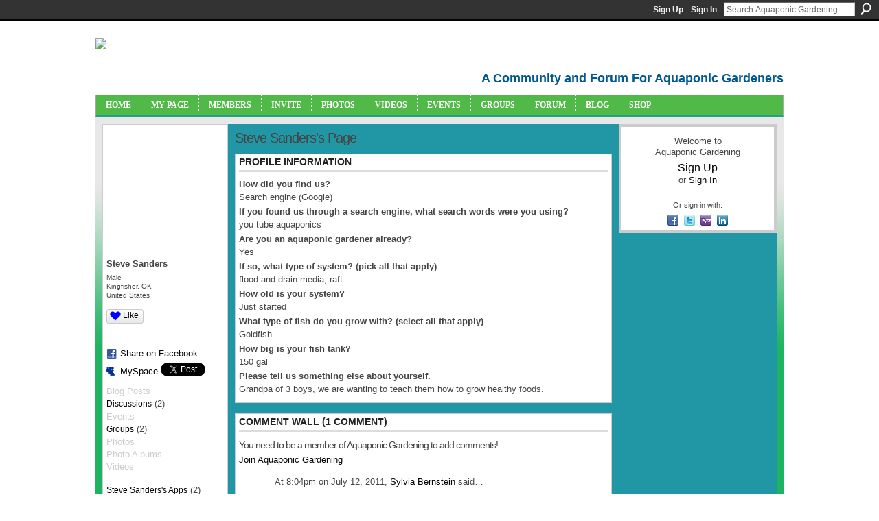

--- FILE ---
content_type: text/html; charset=utf-8
request_url: https://accounts.google.com/o/oauth2/postmessageRelay?parent=https%3A%2F%2Faquaponicgardening.ning.com&jsh=m%3B%2F_%2Fscs%2Fabc-static%2F_%2Fjs%2Fk%3Dgapi.lb.en.2kN9-TZiXrM.O%2Fd%3D1%2Frs%3DAHpOoo_B4hu0FeWRuWHfxnZ3V0WubwN7Qw%2Fm%3D__features__
body_size: 159
content:
<!DOCTYPE html><html><head><title></title><meta http-equiv="content-type" content="text/html; charset=utf-8"><meta http-equiv="X-UA-Compatible" content="IE=edge"><meta name="viewport" content="width=device-width, initial-scale=1, minimum-scale=1, maximum-scale=1, user-scalable=0"><script src='https://ssl.gstatic.com/accounts/o/2580342461-postmessagerelay.js' nonce="De3arUhdp6xAA8ARkW97Xw"></script></head><body><script type="text/javascript" src="https://apis.google.com/js/rpc:shindig_random.js?onload=init" nonce="De3arUhdp6xAA8ARkW97Xw"></script></body></html>